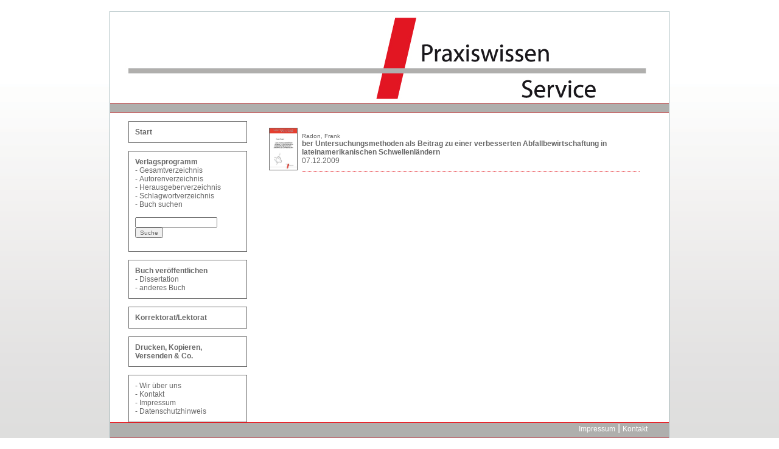

--- FILE ---
content_type: text/html; charset=utf-8
request_url: https://praxiswissen-online.de/index.php?param=sw&schlagwort=Abfallverwertung
body_size: 1511
content:

<html>

<HEAD>

<TITLE>Praxiswissen</TITLE>

<META NAME="TITLE" CONTENT="praxiswissen.de">
<META NAME="DESCRIPTION" CONTENT="">
<META NAME="KEYWORDS" CONTENT="">
<META NAME="OWNER" CONTENT="praxiswissen">
<META NAME="author" CONTENT="FKT42.de: Tobias Fr&ouml;hlich, Michael Siedenbiedel" />
<META NAME="copyright" CONTENT="FKT42.de: Tobias Fr&ouml;hlich, Michael Siedenbiedel 2011" />
<META HTTP-EQUIV="Expires" content="Tue, 15 Dec 2009 14:53:03 GMT"> 
<META HTTP-EQUIV="Content-Type" content="text/html; charset=UTF-8">
<META HTTP-EQUIV="CONTENT-LANGUAGE" CONTENT="de">
<META HTTP-EQUIV="VW96.OBJECT" CONTENT="Artikel">
<META NAME="RATING" CONTENT="Alle">
<META NAME="ROBOTS" CONTENT="all,index,follow,noarchive">
<META HTTP-EQUIV="PRAGMA" content="no-cache"> 
<META HTTP-EQUIV="Cache-control" content="no-cache">
<link rel="stylesheet" type="text/css" href="css/style.css">
</HEAD>

<body>
	<table width="900" height="100%" cellpadding="1" cellspacing="0" bgcolor="a1b6b9" align="center">
		<tr>
			<td>
				<table width="900" height="100%" cellpadding="0" cellspacing="0" bgcolor="#FFFFFF">
					<tr>
						<td  valign="top" align="right" colspan="2" height="150"><img src="images/logo.jpg" heigth="150"></td>
					</tr>
					<tr>
						<td  valign="top" colspan="2" height="1" bgcolor="#e31c23"></td>
					</tr>
					<tr>
						<td  valign="top" colspan="2" height="15" bgcolor="#afafad"></td>
					</tr>
					<tr>
						<td  valign="top" colspan="2" height="1" bgcolor="#e31c23"></td>
					</tr>
					<tr>
						<td valign="top" width="250"><div class="navdiv">
<a name="1" href="index.php"><span class="grau">Start</span></a><br>
</div>
<div class="navdiv">
<script type=text/javascript>
function checkdiv() {
	if(document.getElementById("one").style.display=="none") {
	   document.getElementById("one").style.display="block";

	 }
	else {
	   document.getElementById("one").style.display="none";
	   }
 
	}
</script> 
<span class="grau">Verlagsprogramm</span><br>
- <a href="index.php?param=books">Gesamtverzeichnis</a><br>
- <a href="index.php?param=autoren">Autorenverzeichnis</a><br>
- <a href="index.php?param=herausgeber">Herausgeberverzeichnis</a><br>
- <a href="index.php?param=schlagwort">Schlagwortverzeichnis</a><br>
- <a href="index.php?param=buchsuche">Buch suchen</a><br>

<script type="text/javascript">
<!--
function chkFormular()
{
  
 if(document.search.search.value == "") {
   alert("Kein Suchbegriff angegeben");
   document.search.search.focus();
   return false;
  }
}
//-->
</script>
<br>
<form name="search" method="post" action="index.php?param=search" onSubmit="return chkFormular()"><input type="text" name="search"><input type="submit" value="Suche"></form>
</div>
<div class="navdiv">
<span class="grau">Buch ver&ouml;ffentlichen</span><br>
- <a href="index.php?param=dissertation">Dissertation</a><br>
- <a href="index.php?param=buch">anderes Buch</a><br>
</div>

<div class="navdiv">
<a href="index.php?param=korr"><span class="grau">Korrektorat/Lektorat</span></a><br>
</div>



<div class="navdiv">
<a href="index.php?param=copy"><span class="grau">Drucken, Kopieren, Versenden & Co.</span></a><br>
</div>


<div class="navdiv">
- <a href="index.php?param=wir">Wir &uuml;ber uns</a><br>
- <a href="index.php?param=kontakt">Kontakt</a><br>
- <a href="index.php?param=impressum">Impressum</a><br>
- <a href="index.php?param=datenschutz">Datenschutzhinweis</a><br>
</div>


</td>
						<td valign="top" width="650">﻿<table><tr><td rowspan="3"><a href="index.php?param=detail&isbn=9783869750125"><img src="images/books/9783869750125.jpg" width="45" border="1" align="left" hspace="3" vspace="4"></a></td><td><div class="result_author"><a href="index.php?param=detail&isbn=9783869750125">Radon, Frank</a></div>
			<div class="result_title"><a href="index.php?param=detail&isbn=9783869750125">ber Untersuchungsmethoden als Beitrag zu einer verbesserten Abfallbewirtschaftung in lateinamerikanischen Schwellenländern</a></div>
			<div class="result_date"><a href="index.php?param=detail&isbn=9783869750125">07.12.2009</a></div></td></tr>
	</table><br><br></td>
					</tr>
	<tr>
						<td  valign="top" colspan="2" height="1" bgcolor="#e31c23"></td>
					</tr>
					<tr>
						<td  valign="top" colspan="2" height="15" bgcolor="#afafad">
							<div class="footer">
							<a href="index.php?param=impressum" class="footer" target="_self">Impressum</a>&nbsp;|&nbsp;<a href="index.php?param=kontakt" class="footer" target="_self">Kontakt</a></div>
</td>
					</tr>
					<tr>
						<td  valign="top" colspan="2" height="1" bgcolor="#e31c23"></td>
					</tr>

				</table>
			</td>
		</tr>
	</table>
</body>

</html>



--- FILE ---
content_type: text/css
request_url: https://praxiswissen-online.de/css/style.css
body_size: 597
content:
html {overflow-y:scroll;}

body 
{
background:url(../images/body_bg.gif) repeat-x bottom left fixed; padding:10px 0;
font-family:Verdana,Helvetica,Arial;
font-size:10px;
color:#666666;
}


a.vis:link		{font-family: Verdana,Arial,Helvetica,Geneva; text-decoration: underline; color:#666666}
a.vis:visited	{font-family: Verdana,Arial,Helvetica,Geneva; text-decoration: underline; color:#666666}
a.vis:hover		{font-family: Verdana,Arial,Helvetica,Geneva; text-decoration: underline; color:#e31c23}
a.vis:active	{font-family: Verdana,Arial,Helvetica,Geneva; text-decoration: underline; color:#e31c23}


a:link		{font-family: Verdana,Arial,Helvetica,Geneva; text-decoration: none; color:#666666}
a:visited	{font-family: Verdana,Arial,Helvetica,Geneva; text-decoration: none; color:#666666}
a:hover		{font-family: Verdana,Arial,Helvetica,Geneva; text-decoration: underline; color:#e31c23}
a:active	{font-family: Verdana,Arial,Helvetica,Geneva; text-decoration: underline; color:#e31c23}
a.footer	{font-family: Verdana,Arial,Helvetica,Geneva; text-decoration: none; color:#FFFFFF; font-size:12px}


 div.newest{  
 padding:10px;
 margin-right:5px;
 margin-top:15px;
 margin-bottom:15px;
 width:160px;
 height:240px;
 border:1px solid #666666;
 font-family:Verdana,Helvetica,Arial;
 font-size:12px;
float:left;
 } 
 div.pdf{  
 padding:5px;
 margin-right:5px;
 margin-top:10px;

 width:232px;
 border:1px solid #666666;
 font-family:Verdana,Helvetica,Arial;
 font-size:12px;

 
 } 
 div.order{  
 padding:10px;
 margin-right:5px;
margin-left:8px;
 margin-top:10px;
 margin-bottom:15px;
 width:555px;
 border:1px solid #666666;
 font-family:Verdana,Helvetica,Arial;
 font-size:12px;
float:left;
 } 
 div.navdiv{  
 padding:10px;
 margin-left:30px;
 margin-right:30px;
 margin-top:13px;
 border:1px solid #666666;
 font-family:Verdana,Helvetica,Arial;
 font-size:12px;
 } 
div.subnav{  
 margin-left:0px;
 font-family:Verdana,Helvetica,Arial;
 font-size:12px;
 padding:5px;
 }   
 div.result_date{  
 margin-right:30px;
 font-family:Verdana,Helvetica,Arial;
 font-size:12px;
 width:555px;
 padding-bottom: 10px;  
 border-bottom:1px dotted #e31c23;
 }  

 div.result_image{  
 border:1px ;
 }  

 div.detail{  
 font-family:Verdana,Helvetica,Arial;
 margin-right:30px;
 font-size:12px;
 padding-top: 13px;
height :370px;
 }  
 div.detail_second{  
position:relative;
top: 20px;
 font-family:Verdana,Helvetica,Arial;
 margin-right:30px;
margin-left:10px;
font-size:12px;
 padding-top: 13px;
 }  
 div.result_title{  
 font-family:Verdana,Helvetica,Arial;
 margin-right:30px;
 font-size:12px;
 font-weight:bold;
 } 
 div.result_alphabet{  
 font-family:Verdana,Helvetica,Arial;
  margin-right:30px;
  margin-top:5px;
 font-size:14px;
 font-weight:bold;
 border-bottom:1px dotted #e31c23;
 } 
 div.header{  
 font-family:Verdana,Helvetica,Arial;
  margin-right:30px;
  margin-top:10px;
 font-size:14px;
 font-weight:bold;
 color: #e31c23;
 } 
 div.headergrey{  
 font-family:Verdana,Helvetica,Arial;
  margin-right:30px;
  margin-top:10px;
 font-size:14px;
 font-weight:bold;
 color: #666666;
 }    
 div.result_author{  
 padding-top: 10px;  
 margin-right:30px;
 font-family:Verdana,Helvetica,Arial;
 font-size:10px;
 }  
 div.footer{  
 padding-right: 10px;  
 padding-left: 770px; 
padding-bottom: 5px; 
color:#FFFFFF; 
 }  
 div.content{  
 padding-top: 10px;  
 padding-right: 50px;  
 font-family:Verdana,Helvetica,Arial;
 font-size:14px;
 } 
input {
color: #666666;
font-family: Arial;
font-size: 10px; } 

input.orderform {
color: #666666;
font-family: Arial;
width:350px;
font-size: 10px; }
 
textarea.orderform {
color: #666666;
font-family: Arial;
width:350px;
font-size: 10px; }

td.orderform 
 {
color: #666666;
font-family: Arial;

font-size: 12px; }
 .grau{
 font-family:Verdana,Helvetica,Arial;
 font-size:12px;
 font-weight:bold;
 color:#666666;
 }

